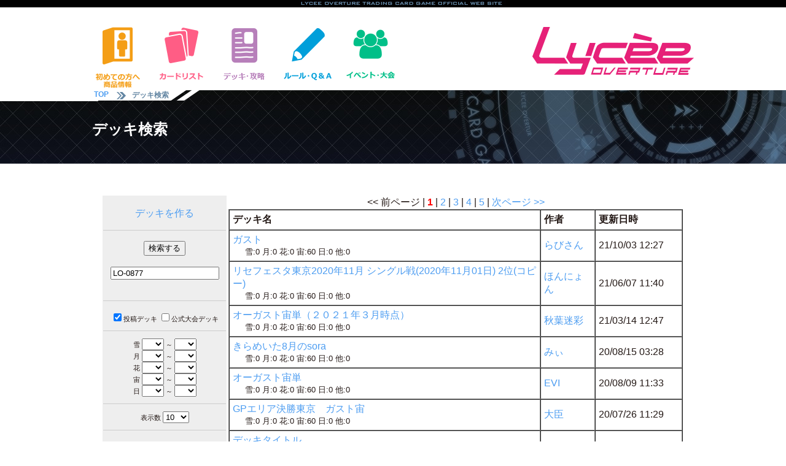

--- FILE ---
content_type: text/html; charset=utf-8
request_url: https://lycee-tcg.com/card/deck_search.pl?word=LO-0877
body_size: 14386
content:



<!DOCTYPE html PUBLIC "-//W3C//DTD XHTML 1.0 Transitional//EN" "http://www.w3.org/TR/xhtml1/DTD/xhtml1-transitional.dtd">
<html lang="ja" xmlns:og="http://ogp.me/ns#" xmlns:mixi="http://mixi-platform.com/ns#" xmlns:fb="http://www.facebook.com/2008/fbml">
<head>
<meta name="viewport" content="width=1050" />
<WebView  setMediaPlaybackRequiresUserAction:NO />
<link rel="icon" href="/favicon.ico" /> 
<title>デッキ検索 || リセ オーバーチュア トレーディングカードゲーム</title>
<meta http-equiv="Content-Style-Type" content="text/css">
<meta property="og:title" content="リセ オーバーチュア トレーディングカードゲーム" />
<meta property="og:type" content="『リセ オーバーチュア トレーディングカードゲーム』オフィシャルホームページです。" />
<meta property="og:url" content="https://www.lycee-tcg.com/" />
<meta property="og:image" content="https://www.lycee-tcg.com/images/logo.png" />
<meta property="og:site_name" content="『LYCEE OVERTURE TRADING CARD GAME』オフィシャルホームページです。" />
<meta property="og:description" content="‎『LYCEE OVERTURE TRADING CARD GAME』オフィシャルホームページです。" />
<meta name="keywords" content="リセ,オーバーチュア,SILVEBLITZ,Lycée,LYCEE OVERTURE TRADING CARD GAME">
<meta name="description" content="『LYCEE OVERTURE TRADING CARD GAME』オフィシャルホームページです。">
<meta name="author" content="">
<meta name="Copyright" content="Copyright movic co.,LTD. 2005-2016" />
<link href="../lib/format.css?20220916" rel="stylesheet" type="text/css">
<link href="../lib/event.css" rel="stylesheet" type="text/css">
<link href="../lib/pages.css" rel="stylesheet" type="text/css">
<script type="text/javascript" src="../Scripts/vendor/jquery-1.10.2.min.js"></script>
<script type="text/javascript" src="../Scripts/vendor/jquery-ui-1.10.3.custom.min.js"></script>
<script type="text/javascript" src="../Scripts/format.js"></script>
<script type="text/javascript" src="../Scripts/event.js"></script>
<script src="../blog/Scripts/vendor/css_browser_selector.js" type="text/javascript"></script>
<link href="https://fonts.googleapis.com/css?family=Hammersmith+One" rel="stylesheet">
<!--[if (gte IE 6)&(lte IE 8)]>
<script type="text/javascript" src="./Scripts/vendor/selectivizr.js"></script>
<![endif]-->

</head>
<body ontouchstart="">

<h1>デッキ検索 || リセ オーバーチュア トレーディングカードゲーム</h1>
<!-----------------------------------------header--->
<div id="header_line_b">
<div class="inner">
<div class="nav">
</div><!--"nav"-->
</div><!--"inner"-->
</div><!--"header_line"-->
<div id="header">
﻿	<div class="header_inner">
 		<ul class="menu">
 			<li class="start index_hover">
 				<a href="/product/" class="header_icon"><img src="/images/icon_ap.png" alt="初めての方へ" width="83" /></a>
 				<ul class="index_hover_menu">
 					<li><a href="/product/#product">　初めての方へ</a></li>
 					<li><a href="/rule/">　ルール</a></li>
 					<li><a href="/product/#product">　商品一覧</a></li>
 				</ul>
 			</li>
 			<li class="cardlist index_hover">
 				<a href="/card/" class="header_icon"><img src="/images/icon_cardlist.png" alt="カードリスト" width="83" /></a>
 				<ul class="index_hover_menu">
 					<li><a href="/card/">　カードリスト</a></li>
 					<li><a href="/card/?f_deckon=1">　デッキビルダー</a></li>
 				</ul>
 			</li>
 			<li class="product index_hover">
 				<a href="/deck/" class="header_icon"><img src="/images/icon_deck.png" alt="デッキ・攻略" width="83" /></a>
 				<ul class="index_hover_menu">
 					<li><a href="/deck/">　デッキ検索</a></li>
 					<li><a href="/blog/">　攻略記事</a></li>
 					<li><a href="https://ch.nicovideo.jp/lycee" target="_brank">　生放送・動画</a></li>
 					<li><a href="https://www.youtube.com/channel/UCQ2muL6dmOz6AgrOLaCDHVA" target="_brank">　動画アーカイブ</a></li>
 				</ul>
 			</li>
 			<li class="rule index_hover">
 				<a href="/rule/" class="header_icon"><img src="/images/icon_rule.png" alt="ルール＆Q&A" width="83" /></a>
 				<ul class="index_hover_menu">
 					<li><a href="/rule/">　ルール</a></li>
 					<li><a href="/faq/">　FAQ / よくある質問</a></li>
 				</ul>
 			</li>
 			<li class="event index_hover">
 				<a href="/event/" class="header_icon"><img src="/images/icon_event.png" alt="イベント情報" width="83" /></a>
 				<ul class="index_hover_menu">
 					<li><a href="/event/">　店舗イベント</a></li>
 					<li><a href="/lycee_festa/">　公式イベント</a></li>
 					<li><a href="/web/">　おうちでリセ</a></li>
 				</ul>		
 			</li>
 		</ul>
 		<a href="/"><img src="/images/logo.png" width="263" alt="Lycee overture"  class="logo"/></a> <br clear="all" />
 	</div><!--"header_inner"-->
</div><!--"header"-->
<!-----------------------------------------header--->

	<div id="title">
	<div class="pan_kuzu">
	<div class="inner">
	<div>
	<b><a href="/">&nbsp;TOP&nbsp;</a></b>
	<img src="../images/yazirushi.png" width="15" /><b>デッキ検索</b>
	<!-- -----blog_pankuzu-->
	</div>
	<br clear="all" />

	</div>
	</div>
	<div class="title_inner">
	<h2>デッキ検索</h2>
	</div><!--title_inner-->
	</div><!--title-->





<div id="contents">


<table width="100%">
	<tr>
	<td valign="top" width="200" style="background:#eeeeee;text-align:center;">
	<br />
	<a href="/card/?deck=1">デッキを作る</a>
	<hr>
	<form action="" method="get">
	<input type="hidden" name="deck" value="">
	
	<input type="submit" value="検索する"><br />
	<br />
	<input type="text" name="word" maxlength="40" value="LO-0877"><br />
	<br />

	<hr>
	<input type="checkbox" name="_user" value="1" checked='checked'><span style="font-size:11px">投稿デッキ</a>
	<input type="checkbox" name="_festa" value="1" ><span style="font-size:11px">公式大会デッキ</a>
	<hr>
	雪 <select name="align_1_low"><option></option><option>-</option><option>0</option><option>4</option><option>8</option><option>16</option><option>20</option><option>24</option><option>28</option><option>32</option><option>36</option><option>40</option><option>44</option><option>48</option><option>52</option><option>56</option><option>60</option></select>
	 ～ <select name="align_1_high"><option></option><option>-</option><option>0</option><option>4</option><option>8</option><option>16</option><option>20</option><option>24</option><option>28</option><option>32</option><option>36</option><option>40</option><option>44</option><option>48</option><option>52</option><option>56</option><option>60</option></select>
	 <br />
	月 <select name="align_2_low"><option></option><option>-</option><option>0</option><option>4</option><option>8</option><option>16</option><option>20</option><option>24</option><option>28</option><option>32</option><option>36</option><option>40</option><option>44</option><option>48</option><option>52</option><option>56</option><option>60</option></select>
	 ～ <select name="align_2_high"><option></option><option>-</option><option>0</option><option>4</option><option>8</option><option>16</option><option>20</option><option>24</option><option>28</option><option>32</option><option>36</option><option>40</option><option>44</option><option>48</option><option>52</option><option>56</option><option>60</option></select>
	 <br />
	花 <select name="align_3_low"><option></option><option>-</option><option>0</option><option>4</option><option>8</option><option>16</option><option>20</option><option>24</option><option>28</option><option>32</option><option>36</option><option>40</option><option>44</option><option>48</option><option>52</option><option>56</option><option>60</option></select>
	 ～ <select name="align_3_high"><option></option><option>-</option><option>0</option><option>4</option><option>8</option><option>16</option><option>20</option><option>24</option><option>28</option><option>32</option><option>36</option><option>40</option><option>44</option><option>48</option><option>52</option><option>56</option><option>60</option></select>
	 <br />
	宙 <select name="align_4_low"><option></option><option>-</option><option>0</option><option>4</option><option>8</option><option>16</option><option>20</option><option>24</option><option>28</option><option>32</option><option>36</option><option>40</option><option>44</option><option>48</option><option>52</option><option>56</option><option>60</option></select>
	 ～ <select name="align_4_high"><option></option><option>-</option><option>0</option><option>4</option><option>8</option><option>16</option><option>20</option><option>24</option><option>28</option><option>32</option><option>36</option><option>40</option><option>44</option><option>48</option><option>52</option><option>56</option><option>60</option></select>
	 <br />
	日 <select name="align_5_low"><option></option><option>-</option><option>0</option><option>4</option><option>8</option><option>16</option><option>20</option><option>24</option><option>28</option><option>32</option><option>36</option><option>40</option><option>44</option><option>48</option><option>52</option><option>56</option><option>60</option></select>
	 ～ <select name="align_5_high"><option></option><option>-</option><option>0</option><option>4</option><option>8</option><option>16</option><option>20</option><option>24</option><option>28</option><option>32</option><option>36</option><option>40</option><option>44</option><option>48</option><option>52</option><option>56</option><option>60</option></select>
	 <br />
	<hr>
	<!--
	<input type="checkbox" name="version" value="FGO1"  />FGO 1.0<br />
	<input type="checkbox" name="version" value="BXB1"  />ブレ×ブレ 1.0<br />
	<hr>
	-->
	表示数
	<select name="limit"><option>10</option><option></option><option>5</option><option>10</option><option>20</option><option>40</option><option>80</option><option>100</option></select>

	</FORM>

	<hr>

	</td>
	<td valign="top">
	<div style="text-align:center"><< 前ページ | <span style='color:#ff0000;font-weight:bold'>1</span> | <a href='?page=2&word=LO-0877'>2</a> | <a href='?page=3&word=LO-0877'>3</a> | <a href='?page=4&word=LO-0877'>4</a> | <a href='?page=5&word=LO-0877'>5</a> |<a href="?page=2&word=LO-0877"> 次ページ >></a> </div>
	<table cellspacing="0" cellpadding="5px" border="1px" width="100%">
	<tr>
		<th>デッキ名</th>
		<th>作者</th>
		<th>更新日時</th>

	</tr>
	
		<tr>
		<td>
			<a href="/d/?d=1qE4gB">ガスト</a>
			<div style="padding-left:20px;font-size:13px;">雪:0 月:0 花:0 宙:60 日:0 他:0</div>
		</td>
		<td><a href="?userid=PP006856&_festa=1&_user=1">らびさん</a></td>
		<td width="130px">21/10/03 12:27</td>

	</tr>
	<tr>
		<td>
			<a href="/d/?d=OE9NUA">リセフェスタ東京2020年11月 シングル戦(2020年11月01日) 2位(コピー)</a>
			<div style="padding-left:20px;font-size:13px;">雪:0 月:0 花:0 宙:60 日:0 他:0</div>
		</td>
		<td><a href="?userid=PP010982&_festa=1&_user=1">ほんにょん</a></td>
		<td width="130px">21/06/07 11:40</td>

	</tr>
	<tr>
		<td>
			<a href="/d/?d=p1OI2Y">オーガスト宙単（２０２１年３月時点）</a>
			<div style="padding-left:20px;font-size:13px;">雪:0 月:0 花:0 宙:60 日:0 他:0</div>
		</td>
		<td><a href="?userid=PP006565&_festa=1&_user=1">秋葉迷彩</a></td>
		<td width="130px">21/03/14 12:47</td>

	</tr>
	<tr>
		<td>
			<a href="/d/?d=TKVB1Q">きらめいた8月のsora</a>
			<div style="padding-left:20px;font-size:13px;">雪:0 月:0 花:0 宙:60 日:0 他:0</div>
		</td>
		<td><a href="?userid=PP008351&_festa=1&_user=1">みぃ</a></td>
		<td width="130px">20/08/15 03:28</td>

	</tr>
	<tr>
		<td>
			<a href="/d/?d=E28lcq">オーガスト宙単</a>
			<div style="padding-left:20px;font-size:13px;">雪:0 月:0 花:0 宙:60 日:0 他:0</div>
		</td>
		<td><a href="?userid=PP004574&_festa=1&_user=1">EVI</a></td>
		<td width="130px">20/08/09 11:33</td>

	</tr>
	<tr>
		<td>
			<a href="/d/?d=kCTH0b">GPエリア決勝東京　ガスト宙</a>
			<div style="padding-left:20px;font-size:13px;">雪:0 月:0 花:0 宙:60 日:0 他:0</div>
		</td>
		<td><a href="?userid=PP003251&_festa=1&_user=1">大臣</a></td>
		<td width="130px">20/07/26 11:29</td>

	</tr>
	<tr>
		<td>
			<a href="/d/?d=PjYeTG">デッキタイトル</a>
			<div style="padding-left:20px;font-size:13px;">雪:0 月:0 花:0 宙:60 日:0 他:0</div>
		</td>
		<td><a href="?userid=PP001788&_festa=1&_user=1">Ｘ</a></td>
		<td width="130px">20/07/11 08:20</td>

	</tr>
	<tr>
		<td>
			<a href="/d/?d=fmzvRY">８宙</a>
			<div style="padding-left:20px;font-size:13px;">雪:0 月:0 花:0 宙:60 日:0 他:0</div>
		</td>
		<td><a href="?userid=PP000723&_festa=1&_user=1">ミストラル</a></td>
		<td width="130px">20/07/08 01:39</td>

	</tr>
	<tr>
		<td>
			<a href="/d/?d=7ZK7wH">ガスト宙単</a>
			<div style="padding-left:20px;font-size:13px;">雪:0 月:0 花:0 宙:60 日:0 他:0</div>
		</td>
		<td><a href="?userid=PP000238&_festa=1&_user=1">釘宮クド</a></td>
		<td width="130px">20/06/29 04:31</td>

	</tr>
	<tr>
		<td>
			<a href="/d/?d=oRuzjw">デッキタイトル</a>
			<div style="padding-left:20px;font-size:13px;">雪:0 月:0 花:0 宙:60 日:0 他:0</div>
		</td>
		<td><a href="?userid=PP007186&_festa=1&_user=1">漆黒の華焔</a></td>
		<td width="130px">20/06/29 01:13</td>

	</tr>

	</table>
	<div style="text-align:center"><< 前ページ | <span style='color:#ff0000;font-weight:bold'>1</span> | <a href='?page=2&word=LO-0877'>2</a> | <a href='?page=3&word=LO-0877'>3</a> | <a href='?page=4&word=LO-0877'>4</a> | <a href='?page=5&word=LO-0877'>5</a> |<a href="?page=2&word=LO-0877"> 次ページ >></a> </div>
	
	</td>
</tr>
</table>



</div><!--contents-->

<script type="text/javascript">$(function() {$("#footer").load("../format/footer_2.html");});</script>
<div id="footer">footer</div>
<!---------------------------------------footer-->

<!-- Global site tag (gtag.js) - Google Analytics -->
<script async src="https://www.googletagmanager.com/gtag/js?id=UA-131277548-1"></script>
<script>
  window.dataLayer = window.dataLayer || [];
  function gtag(){dataLayer.push(arguments);}
  gtag('js', new Date());

  gtag('config', 'UA-131277548-1');
</script>


<!-- #EndLibraryItem --></body>
</html>
